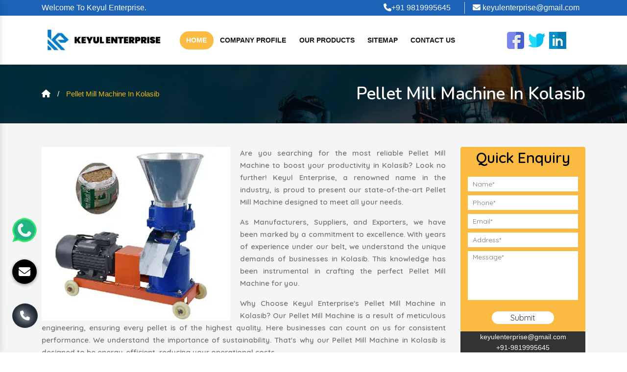

--- FILE ---
content_type: text/html; charset=UTF-8
request_url: https://www.biomassmakingmachine.com/kolasib/pellet-mill-machine.html
body_size: 9768
content:

    <!-- header start here -->
	<!doctype html>
<html lang="en">
   <head>
      <meta charset="utf-8">
      <meta name="viewport" content="width=device-width, initial-scale=1, shrink-to-fit=no">
      <base href="https://www.biomassmakingmachine.com/">
      <title>Pellet Mill Machine Manufacturers In Kolasib And Suppliers.</title>
      <meta name="keywords" content="Pellet Mill Machine, Pellet Mill Machine Manufacturers, Pellet Mill Machine Suppliers, Pellet Mill Machine Exporters, Pellet Mill Machine In India, Pellet Mill Machine In Mumbai, Top 10 Pellet Mill Machine Manufacturer, Top 5 Pellet Mill Machine Supplier.">
      <meta name="description" content="Pellet Mill Machine Manufacturers in Kolasib. Keyul Enterprises a prominent largest Pellet Mill Machine Manufacturers exporters and Suppliers in Mumbai India. 100% quality assurance! Customisation Available.">
      <meta name="robots" content="index, follow ">
            <link rel="canonical" href="https://www.biomassmakingmachine.com/kolasib/pellet-mill-machine.html">
            <meta http-equiv="x-ua-compatible" content="ie=edge">
      <meta name="google-site-verification" content="u3ReQMoc_tsUlKFg-fm3Ys-Sq15KfjGPSy8xh6XSDEs" />
      <link rel="stylesheet" href="https://www.biomassmakingmachine.com/css/bootstrap.min.css">
      <link rel="stylesheet" href="https://cdnjs.cloudflare.com/ajax/libs/font-awesome/6.4.2/css/all.min.css">
      <link rel="stylesheet" href="https://www.biomassmakingmachine.com/css/owl.carousel.css">
      <link rel="stylesheet" href="https://cdnjs.cloudflare.com/ajax/libs/fancybox/3.5.7/jquery.fancybox.min.css">
      <link rel="stylesheet" href="https://www.biomassmakingmachine.com/style.css">
      <link rel="stylesheet" href="https://www.biomassmakingmachine.com/css/ma5-menu.min.css">
      <link rel="shortcut icon" type="image/x-icon" href="https://www.biomassmakingmachine.com/images/favicon.ico">
      <link rel="stylesheet" href="https://webclickindia.co.in/smtp/css/mail.css">
      <script src="https://smtpjs.com/v3/smtp.js"></script>
      <script async src="https://www.googletagmanager.com/gtag/js?id=G-17BNFBB5FF"></script> <script> window.dataLayer = window.dataLayer || []; function gtag(){dataLayer.push(arguments);} gtag('js', new Date()); gtag('config', 'G-17BNFBB5FF'); </script>
   </head>	<!-- Our header starts from here -->
<body>
   <main>
   <div class="top-header py-1">
      <div class="container">
         <div class="row">
            <div class="col-xl-6 col-lg-6 col-md-5 col-sm-6 col-xs-12 welcome">
               <ul>
                  <li>
                     <a href="https://www.keyulenterprise.com/company-profile.html" title="Welcome To Keyul Enterprise">Welcome To Keyul Enterprise.</a>
                  </li>
               </ul>
               <!-- <p><i class="fa fa-industry" aria-hidden="true"></i> Welcome To Keyul Enterprise</p> -->
            </div>
            <div class="col-xl-6 col-lg-6 col-md-7 col-sm-6 col-xs-12 welcome">
               <ul class="d-flex float-right">
                  <li class="mr-3"><a href="tel:9819995645" title="+91 9819995645"><i class="fa fa-phone" aria-hidden="true"></i>+91 9819995645</a></li>

                  <li class="border-right mr-3"></li>

                  <li><a href="mailto:keyulenterprise@gmail.com" title=" keyulenterprise@gmail.com"><i class="fa fa-envelope" aria-hidden="true"></i> keyulenterprise@gmail.com</a></li>
               </ul>
            </div>
         </div>
      </div>
   </div>
   <header class="py-2" id="header">
      <div class="container">
         <div class="row">
            <div class="col-xl-3 col-lg-3 col-md-3 col-sm-3 col-xs-12 logo col-9">
               <a href="https://www.biomassmakingmachine.com/"><img src="images/logo.webp" alt="Keyul Enterprise" title="Keyul Enterprise" class="w-100 p-1"></a>
            </div>
            <div class="col-xl-7 col-lg-7 col-md-7 col-sm-7 col-xs-12 nav col-3">
               <div class="navbar-area align-self-center">
                  <div class="fennec-nav">
                     <nav class="navbar navbar-expand-md navbar-light">
                        <div class="collapse navbar-collapse mean-menu" id="navbarSupportedContent" style="display: block;">
                           <ul class="navbar-nav">
                              <li class="nav-item"><a href="https://www.biomassmakingmachine.com/" class="nav-link active" title="Home ">Home <i class="flaticon-down-arrow"></i></a></li>
                              <li class="nav-item"><a target="_blank" href="https://www.keyulenterprise.com/company-profile.html" class="nav-link" title="Company Profile">Company Profile <i class="flaticon-down-arrow"></i></a></li>
                              <li class="nav-item">
                                 <a href="javascript:;" class="nav-link" title="Our Products">Our Products <iclass="flaticon-down-arrow"></i></a>
                                 <ul class="dropdown-menu">
                                                                        <li><a href="kolasib/biomass-pellet-machine.html" title="Biomass Pellet Machine Supplier in Kolasib">Biomass Pellet Machine</a></li>
                                                                        <li><a href="kolasib/biomass-pellet-making-machine.html" title="Biomass Pellet Making Machine Supplier in Kolasib">Biomass Pellet Making Machine</a></li>
                                                                        <li><a href="kolasib/biomass-pellet-mill-machine.html" title="Biomass Pellet Mill Machine Supplier in Kolasib">Biomass Pellet Mill Machine</a></li>
                                                                        <li><a href="kolasib/biomass-wood-pellet-mill-machine.html" title="Biomass Wood Pellet Mill Machine Supplier in Kolasib">Biomass Wood Pellet Mill Machine</a></li>
                                                                        <li><a href="kolasib/cattle-feed-pellet-machine.html" title="Cattle Feed Pellet Machine Supplier in Kolasib">Cattle Feed Pellet Machine</a></li>
                                                                        <li><a href="kolasib/pellet-machine.html" title="Pellet Machine Supplier in Kolasib">Pellet Machine</a></li>
                                                                        <li><a href="kolasib/pellet-making-machine.html" title="Pellet Making Machine Supplier in Kolasib">Pellet Making Machine</a></li>
                                                                        <li><a href="kolasib/pellet-mill.html" title="Pellet Mill Supplier in Kolasib">Pellet Mill</a></li>
                                                                        <li><a href="kolasib/pellet-mill-machine.html" title="Pellet Mill Machine Supplier in Kolasib">Pellet Mill Machine</a></li>
                                                                        <li><a href="kolasib/poultry-feed-pellet-plant.html" title="Poultry Feed Pellet Plant Supplier in Kolasib">Poultry Feed Pellet Plant</a></li>
                                                                        <li><a href="kolasib/wood-pellet-making-machine.html" title="Wood Pellet Making Machine Supplier in Kolasib">Wood Pellet Making Machine</a></li>
                                                                     </ul>
                              </li>
                              <li class="nav-item"><a href="https://www.biomassmakingmachine.com/sitemap.html" class="nav-link" title="Sitemap">Sitemap</a></li>
                              
                              <li class="nav-item"><a href="https://www.biomassmakingmachine.com/contact-us.html" class="nav-link" title="Contact Us">Contact Us</a></li>
                           </ul>
                        </div>
                     </nav>
                  </div>
               </div>
               <nav class="navbar navbar-expand-md navbar-light mobile-menu">
                  <button class="ma5menu__toggle" type="button">
                  <span class="ma5menu__icon-toggle"></span> <span class="ma5menu__sr-only">Menu</span>
                  </button>
                  <div style="display: none;">
                     <ul class="site-menu">
                        <li><a href="https://www.biomassmakingmachine.com/" title="Home">Home</a></li>
                        <li><a target="_blank" href="https://www.keyulenterprise.com/company-profile.html" title="Company Profile">Company Profile</a></li>
                        <li> <a href="javascript:;" title="Our Products">Our Products</a>
                           <ul>
                                                            <li><a href="kolasib/biomass-pellet-machine.html" title="Biomass Pellet Machine">Biomass Pellet Machine</a></li>
                                                            <li><a href="kolasib/biomass-pellet-making-machine.html" title="Biomass Pellet Making Machine">Biomass Pellet Making Machine</a></li>
                                                            <li><a href="kolasib/biomass-pellet-mill-machine.html" title="Biomass Pellet Mill Machine">Biomass Pellet Mill Machine</a></li>
                                                            <li><a href="kolasib/biomass-wood-pellet-mill-machine.html" title="Biomass Wood Pellet Mill Machine">Biomass Wood Pellet Mill Machine</a></li>
                                                            <li><a href="kolasib/cattle-feed-pellet-machine.html" title="Cattle Feed Pellet Machine">Cattle Feed Pellet Machine</a></li>
                                                            <li><a href="kolasib/pellet-machine.html" title="Pellet Machine">Pellet Machine</a></li>
                                                            <li><a href="kolasib/pellet-making-machine.html" title="Pellet Making Machine">Pellet Making Machine</a></li>
                                                            <li><a href="kolasib/pellet-mill.html" title="Pellet Mill">Pellet Mill</a></li>
                                                            <li><a href="kolasib/pellet-mill-machine.html" title="Pellet Mill Machine">Pellet Mill Machine</a></li>
                                                            <li><a href="kolasib/poultry-feed-pellet-plant.html" title="Poultry Feed Pellet Plant">Poultry Feed Pellet Plant</a></li>
                                                            <li><a href="kolasib/wood-pellet-making-machine.html" title="Wood Pellet Making Machine">Wood Pellet Making Machine</a></li>
                                                         </ul>
                        </li>
                        <li><a href="https://www.biomassmakingmachine.com/sitemap.html" title="Sitemap">Sitemap</a></li>
                        <li><a href="https://www.biomassmakingmachine.com/contact-us.html" title="Contact Us">Contact Us</a></li>
                     </ul>
                     <!-- source for mobile menu end -->
                  </div>
               </nav>
            </div>
            <div class="col-xl-2 col-lg-2 col-md-2 col-sm-2 col-xs-12 col-12 searching align-self-center">
               <ul class="d-flex ">
                  <li class="mr-2"><a target="_blank" href="https://www.facebook.com/dynamicagromachinery"><img src="images/facebook.png" alt="Connect With us On Facebook" title="Connect With us On Facebook"></a></li>
                  <li class="mr-2"><a target="_blank" href="https://twitter.com/KeyulEnterprise"><img src="images/twitter.png" alt="Follow Us On Twitter" title="Follow Us On Twitter"></a></li>
                  <li class="mr-2"><a target="_blank" href="https://www.linkedin.com/authwall?trk=bf&trkInfo=AQGW1J0iHUVxzgAAAYsTa4dAmG1smYwifS4cLqrkH9d8p5m1KVgc9eYViC8knbJEZ4GI5dUseX6E68XI4F5ChrZqrNKBJa_kbxF4Pgqtq5rZq_OfP3tBGl6o2SF4tZlneYq049k=&original_referer=&sessionRedirect=https%3A%2F%2Fwww.linkedin.com%2Fcompany%2Fkeyulenterprise"><img src="images/linkedin.png" alt="Join With Us On LinkedIn" title="Join With Us On LinkedIn"></a></li>
               </ul>
            </div>
         </div>
      </div>
   </header>	<!-- header end here -->
	<!-- Our location product page -->
<div id="breadcrumb" class="breadcrumb-bg">
   <div class="container">
      <div class="row d-flex align-items-center">
         <div class="col-lg-6">
            <div class="breadcrumb-left">
               <nav>
                  <ul>
                     <li class="breadcrumb-item"><a href="https://www.biomassmakingmachine.com/"><i
                        class="fas fa-home"></i></a></li>
                     <li class="breadcrumb-item active">
                        Pellet Mill Machine In
                        Kolasib                     </li>
                  </ul>
               </nav>
            </div>
         </div>
         <div class="col-lg-6">
            <div class="breadcrumb-right">
               <h1 class="heading-icon">
                  Pellet Mill Machine In
                  Kolasib               </h1>
            </div>
         </div>
      </div>
   </div>
</div>
<!-- products-details -->
<section class="products-details py-5">
   <div class="container">
      <div class="row">
         <div class="col-lg-9 col-md-9 col-sm-9 col-xs-12 details-product">
            <div class="cover-product detail-last">
               <div class="zoom-effect">
                  <img src="Admin/img/products/1696846516a9.webp" title="Pellet Mill Machine Exporter In Kolasib"
                     alt="final-product" class="image-zoom">
                  <div class="overlay-zoom">
                     <div class="text-zoom">
                     </div>
                  </div>
               </div>
            </div>
            <div class="cover-product-this">
               <p style="text-align:justify">Are you searching for the most reliable Pellet Mill Machine to boost your productivity in Kolasib? Look no further! Keyul Enterprise, a renowned name in the industry, is proud to present our state-of-the-art Pellet Mill Machine designed to meet all your needs.</p>

<p style="text-align:justify">As Manufacturers, Suppliers, and Exporters, we have been marked by a commitment to excellence. With years of experience under our belt, we understand the unique demands of businesses in Kolasib. This knowledge has been instrumental in crafting the perfect Pellet Mill Machine for you.</p>

<p style="text-align:justify">Why Choose Keyul Enterprise&#39;s Pellet Mill Machine in Kolasib? Our Pellet Mill Machine is a result of meticulous engineering, ensuring every pellet is of the highest quality. Here businesses can count on us for consistent performance. We understand the importance of sustainability. That&#39;s why our Pellet Mill Machine in Kolasib is designed to be energy-efficient, reducing your operational costs.</p>

<p style="text-align:justify">We value your time and money. Our Pellet Mill Machine is user-friendly, allowing your team to operate it with ease and maximize productivity. We believe in offering tailor-made solutions. Our Pellet Mill Machine can be customized to meet your specific requirements.</p>

<p style="text-align:justify">Keyul Enterprise&#39;s Pellet Mill Machine is not just a machine; it&#39;s your partner in growth. We empower businesses to produce high-quality pellets efficiently, thus enhancing profitability. With a focus on quality, reliability, and customer satisfaction, we have become the trusted choice for Manufacturers, Suppliers, and Exporters in Kolasib.</p>
            </div>
         </div>
         <div class="co-xl-3 col-lg-3 col-md-3 col-sm-3 col-xs-12 side-bar-form-div">
            <div class="form-work rounded" id="innerenquiry-form">
               <p class="text-center w-100">Quick Enquiry</p>
               <form action="thank-you.html" method="post" class="mt-3">
                  <p id="innersuccessmsg"></p>
		          <div class="overlaysan"></div>
		          <input type="hidden" name="enquiry_for" value="Enquiry For Contact Us">
		          <input type="hidden" name="page_url" value="https://www.biomassmakingmachine.com/kolasib/pellet-mill-machine.html">
                  <div class="col-12 side-bar-form">
                     <input type="text" name="name" placeholder="Name*" required=""
                        class="w-100 mb-2">
                  </div>
                  <div class="col-12 side-bar-form">
                     <input type="tel" name="mobile" placeholder="Phone*"  oninput="validatePhone(this)" required=""
                        class="w-100 mb-2">
                  </div>
                  <div class="col-12 side-bar-form">
                     <input type="email" name="email" placeholder="Email*" required=""
                        class="w-100 mb-2">
                  </div>
                  <div class="col-12 side-bar-form">
                     <input type="text" name="address" placeholder="Address*" required=""
                        class="w-100 mb-2">
                  </div>
                  <div class="col-12 side-bar-form">
                     <textarea name="message" required="" placeholder="Message*"
                        class="w-100 mb-3"></textarea>
                  </div>
                  <div class="side-bar-form-btn text-center">
                     <input type="submit" name="submit" value="Submit" class="w-50" title="Submit Enquiry">
                  </div>
               </form>
            </div>
            <div class="email-phone">
               <ul class="text-center">
                  <li><a href="mailto:keyulenterprise@gmail.com"
                     title="keyulenterprise@gmail.com">keyulenterprise@gmail.com</a>
                  </li>
                  <li><a href="tel:+91-9819995645"
                     title="+91-9810271423">+91-9819995645</a></li>
               </ul>
            </div>
         </div>
      </div>
   </div>
</section>
<script>
   function validatePhone(input) {
     input.value = input.value.replace(/\D/g, ''); // Remove non-numeric characters
   }
</script>	<!-- footer start here -->
	
<!-- Our footer -->
 <div style="display: none;">
<ul class"d-none">
<li><a href="https://www.dynamicagromachines.com/wood-chipper.html" title="Wood Chipper">Wood Chipper</a></li>
<li><a href="https://www.dynamicagromachines.com/cow-dung-dewatering-system.html" title="Cow Dung Dewatering System">Cow Dung Dewatering System</a></li>
<li><a href="https://www.dynamicagromachines.com/cow-dung-dewatering-machine.html" title="Cow Dung Dewatering Machine">Cow Dung Dewatering Machine</a></li>
<li><a href="https://www.dynamicagromachines.com/dewatering-machine.html" title="Dewatering Machine">Dewatering Machine</a></li>
<li><a href="https://www.dynamicagromachines.com/pellet-mill.html" title="Pellet Mill">Pellet Mill</a></li>
<li><a href="https://www.dynamicagromachines.com/pellet-machine.html" title="Pellet Machine">Pellet Machine</a></li>
<li><a href="https://www.dynamicagromachines.com/wood-crusher.html" title="Wood Crusher">Wood Crusher</a></li>
<li><a href="https://www.dynamicagromachines.com/fish-feed-making-machine.html" title="Fish Feed Making Machine">Fish Feed Making Machine</a></li>
<li><a href="https://www.dynamicagromachines.com/pet-bottle-crusher-machine.html" title="Pet Bottle Crusher Machine">Pet Bottle Crusher Machine</a></li>
<li><a href="https://www.dynamicagromachines.com/silage-packing-machine.html" title="Silage Packing Machine">Silage Packing Machine</a></li>
<li><a href="https://www.dynamicagromachines.com/cattle-feed-machine.html" title="Cattle Feed Machine">Cattle Feed Machine</a></li>
<li><a href="https://www.dynamicagromachines.com/ulv-fogger-machine.html" title="Ulv Fogger Machine">Ulv Fogger Machine</a></li>
<li><a href="https://www.dynamicagromachines.com/agriculture-machines.html" title="Agriculture Machines">Agriculture Machines</a></li>
<li><a href="https://www.dynamicagromachines.com/cow-dung-log-making-machine.html" title="Cow Dung Log Making Machine">Cow Dung Log Making Machine</a></li>
<li><a href="https://www.dynamicagromachines.com/cattle-feed-pellet-machine.html" title="Cattle Feed Pellet Machine">Cattle Feed Pellet Machine</a></li>
<li><a href="https://www.dynamicagromachines.com/pellet-making-machine.html" title="Pellet Making Machine">Pellet Making Machine</a></li>
<li><a href="https://www.dynamicagromachines.com/shredding-machine.html" title="Shredding Machine">Shredding Machine</a></li>
<li><a href="https://www.dynamicagromachines.com/multipurpose-shredding-machine.html" title="Multipurpose Shredding Machine">Multipurpose Shredding Machine</a></li>
<li><a href="https://www.dynamicagromachines.com/plastic-shredding-machine.html" title="Plastic Shredding Machine">Plastic Shredding Machine</a></li>
<li><a href="https://www.dynamicagromachines.com/pet-bottle-recycling-machine.html" title="Pet Bottle Recycling Machine">Pet Bottle Recycling Machine</a></li>
<li><a href="https://www.dynamicagromachines.com/waste-shredder.html" title="Waste Shredder">Waste Shredder</a></li>
<li><a href="https://www.dynamicagromachines.com/cattle-feed-grinder.html" title="Cattle Feed Grinder">Cattle Feed Grinder</a></li>
<li><a href="https://www.dynamicagromachines.com/wood-shredders.html" title="Wood Shredders">Wood Shredders</a></li>
<li><a href="https://www.dynamicagromachines.com/plastic-pet-bottle-shredder.html" title="Plastic Pet Bottle Shredder">Plastic Pet Bottle Shredder</a></li>
<li><a href="https://www.dynamicagromachines.com/biomass-pellets-making-machine.html" title="Biomass Pellets Making Machine">Biomass Pellets Making Machine</a></li>
<li><a href="https://www.dynamicagromachines.com/animal-feed-making-machine.html" title="Animal Feed Making Machine">Animal Feed Making Machine</a></li>
<li><a href="https://www.dynamicagromachines.com/wood-chipper-cum-pulveriser.html" title="Wood Chipper Cum Pulveriser">Wood Chipper Cum Pulveriser</a></li>
<li><a href="https://www.dynamicagromachines.com/wood-chipper-cum-saw-dust-cum-pulvizer-machine.html" title="Wood Chipper Cum Saw Dust Cum Pulvizer Machine">Wood Chipper Cum Saw Dust Cum Pulvizer Machine</a></li>
<li><a href="https://www.dynamicagromachines.com/chipper-cum-shredder.html" title="Chipper Cum Shredder">Chipper Cum Shredder</a></li>
<li><a href="https://www.dynamicagromachines.com/poultry-feed-machinery.html" title="Poultry Feed Machinery">Poultry Feed Machinery</a></li>
<li><a href="https://www.dynamicagromachines.com/poultry-feeding-machine.html" title="Poultry Feeding Machine">Poultry Feeding Machine</a></li>
<li><a href="https://www.dynamicagromachines.com/silage-making-machine.html" title="Silage Making Machine">Silage Making Machine</a></li>
<li><a href="https://www.dynamicagromachines.com/feed-plant.html" title="Feed Plant">Feed Plant</a></li>
<li><a href="https://www.dynamicagromachines.com/cattle-feed-plant.html" title="Cattle Feed Plant">Cattle Feed Plant</a></li>
<li><a href="https://www.dynamicagromachines.com/poultry-feed-machine.html" title="Poultry Feed Machine">Poultry Feed Machine</a></li>
<li><a href="https://www.dynamicagromachines.com/poultry-feed-pellet-plant.html" title="Poultry Feed Pellet Plant">Poultry Feed Pellet Plant</a></li>
<li><a href="https://www.dynamicagromachines.com/briquetting-shredder.html" title="Briquetting Shredder">Briquetting Shredder</a></li>
<li><a href="https://www.dynamicagromachines.com/portable-hammer-mill.html" title="Portable Hammer Mill">Portable Hammer Mill</a></li>
<li><a href="https://www.dynamicagromachines.com/grinding-machine.html" title="Grinding Machine">Grinding Machine</a></li>
<li><a href="https://www.dynamicagromachines.com/electric-chaff-cutter.html" title="Electric Chaff Cutter">Electric Chaff Cutter</a></li>
<li><a href="https://www.dynamicagromachines.com/oil-press-machine.html" title="Oil Press Machine">Oil Press Machine</a></li>
<li><a href="https://www.dynamicagromachines.com/chaff-cutter.html" title="Chaff Cutter">Chaff Cutter</a></li>
<li><a href="https://www.dynamicagromachines.com/pulverizer-machine.html" title="Pulverizer Machine">Pulverizer Machine</a></li>
<li><a href="https://www.dynamicagromachines.com/rice-mill.html" title="Rice Mill">Rice Mill</a></li>
<li><a href="https://www.dynamicagromachines.com/battery-spray-pump.html" title="Battery Spray Pump">Battery Spray Pump</a></li>
<li><a href="https://www.dynamicagromachines.com/hand-sanitizers-sachet.html" title="Hand Sanitizers Sachet">Hand Sanitizers Sachet</a></li>
<li><a href="https://www.dynamicagromachines.com/wood-working-machines.html" title="Wood Working Machines">Wood Working Machines</a></li>
<li><a href="https://www.dynamicagromachines.com/battery-operated-spray-pump.html" title="Battery Operated Spray Pump ">Battery Operated Spray Pump </a></li>
<li><a href="https://www.dynamicagromachines.com/winnover.html" title="Winnover">Winnover</a></li>
    
</ul>
</div>
<footer class="wow zoomInDown animated">
  <div class="container">
    <div class="row">
      <div class="col-lg-3 col-md-3 col-sm-3 col-xs-12  logo-link-footer p-3 rounded">
        <a href="https://www.biomassmakingmachine.com/"><img src="images/logo.webp" title="Keyul Enterprise" alt="Keyul Enterprise" class="img-fluid"></a>
        <p class="text-justify">The stepping stone of Keyul Enterprise was laid in 2000 by Mr. Keyul Joshi. We started our journey into Agri machines, as we know these machines are the need of the hour for Agri industries. We understand that there is an immense scope of work, so we put our innovation in this sector and did a satisfactory job of creating mechanization in many parts of the Agri industry.</p>
      </div>

      <div class="col-xl-2 col-lg-2 col-md-2 col-sm-12 col-xs-12 widget">
        <span>Quick Links</span>
        <ul class="pt-4">
          <li><a target="_blank" href="https://www.keyulenterprise.com/company-profile.html" title="Company Profile"><i class="fas fa-chevron-right"></i>
              Company Profile</a></li>

          <li><a href="https://www.biomassmakingmachine.com/sitemap.html" title="Sitemap"><i class="fas fa-chevron-right"></i>
              Sitemap</a></li>

          <li><a href="https://www.biomassmakingmachine.com/our-presence.html" title="Our Presence"><i class="fas fa-chevron-right"></i>
              Our Presence</a></li>

          <li><a href="https://www.biomassmakingmachine.com/contact-us.html" title="Contact Us"><i class="fas fa-chevron-right"></i>
              Contact Us</a></li>
        </ul>
      </div>


      <div class="col-xl-3 col-lg-3 col-md-3 col-sm-3 col-xs-12 widget">
        <span>Products Links</span>
        <ul class="pt-4">
          
            <li><a href="kolasib/biomass-pellet-machine.html" title="Biomass Pellet Machine Manufacturers in Kolasib"><i
                  class="fas fa-chevron-right"></i> Biomass Pellet Machine</a></li>
          
            <li><a href="kolasib/biomass-pellet-making-machine.html" title="Biomass Pellet Making Machine Manufacturers in Kolasib"><i
                  class="fas fa-chevron-right"></i> Biomass Pellet Making Machine</a></li>
          
            <li><a href="kolasib/biomass-pellet-mill-machine.html" title="Biomass Pellet Mill Machine Manufacturers in Kolasib"><i
                  class="fas fa-chevron-right"></i> Biomass Pellet Mill Machine</a></li>
          
            <li><a href="kolasib/biomass-wood-pellet-mill-machine.html" title="Biomass Wood Pellet Mill Machine Manufacturers in Kolasib"><i
                  class="fas fa-chevron-right"></i> Biomass Wood Pellet Mill Machine</a></li>
          
            <li><a href="kolasib/cattle-feed-pellet-machine.html" title="Cattle Feed Pellet Machine Manufacturers in Kolasib"><i
                  class="fas fa-chevron-right"></i> Cattle Feed Pellet Machine</a></li>
          
            <li><a href="kolasib/pellet-machine.html" title="Pellet Machine Manufacturers in Kolasib"><i
                  class="fas fa-chevron-right"></i> Pellet Machine</a></li>
          
            <li><a href="kolasib/pellet-making-machine.html" title="Pellet Making Machine Manufacturers in Kolasib"><i
                  class="fas fa-chevron-right"></i> Pellet Making Machine</a></li>
          
        </ul>
      </div>

      <div class="col-lg-4 col-md-4 col-sm-4 col-xs-12 widget">
        <span>Address</span>
        <ul class="pt-4">
          <li title="BGTA Narmada B-6 premises co-op society, Bldg no 6 ,Office no 317, 3rd Floor, Truck Terminals , Wadala East,Mumbai - 400037, Maharashtra, India"><i class="fa fa-map-marker" aria-hidden="true"></i>
            BGTA Narmada B-6 premises co-op society, Bldg no 6 ,Office no 317, 3rd Floor, Truck Terminals , Wadala East,Mumbai - 400037, Maharashtra, India          </li>
          <li><i class="fa fa-envelope" aria-hidden="true"></i><a href="mailto:keyulenterprise@gmail.com"
              title="keyulenterprise@gmail.com">
              keyulenterprise@gmail.com            </a></li>
          <li title="+91-9819995645"><i class="fa fa-phone" aria-hidden="true"></i>
            <a href="tel:+91-9819995645" class="dk-hide"
              title="+91-9819995645">
              +91-9819995645            </a>
          </li>
        </ul>
        <div class="social-media-footer">
          <span>Social Links</span>
          <ul class="d-flex social-image-this mt-4">
            <li><a target="_blank" href="https://www.facebook.com/dynamicagromachinery"><img src="images/facebook.png" title="Connect With us On Facebook"></a></li>
            <li><a target="_blank" href="https://twitter.com/KeyulEnterprise"><img src="images/twitter.png" title="Follow Us On Twitter"></a></li>
            <li><a target="_blank" href="https://www.linkedin.com/authwall?trk=bf&trkInfo=AQGW1J0iHUVxzgAAAYsTa4dAmG1smYwifS4cLqrkH9d8p5m1KVgc9eYViC8knbJEZ4GI5dUseX6E68XI4F5ChrZqrNKBJa_kbxF4Pgqtq5rZq_OfP3tBGl6o2SF4tZlneYq049k=&original_referer=&sessionRedirect=https%3A%2F%2Fwww.linkedin.com%2Fcompany%2Fkeyulenterprise"><img src="images/linkedin.png" title="Join With Us On LinkedIn"></a></li>
          </ul>
        </div>
      </div>

    </div>
  </div>
</footer>
<div class="mobile-three-item">
<div class="container-fluid">
<div class="row">
<ul class="w-100">
<li><div class="mobile-btn-animation" id="mobile-call-container"><a href="tel:9819995645"><i class="fa-solid fa-phone"></i> Call Now</a></div></li>
<li><a href="https://api.whatsapp.com/send?phone=919819995645&amp;text=Hello%20Keyul%20Enterprise,%20would%20like%20to%20know%20more%20details%20about%20your%20products%2C%20Please%20send%20more%20details." target="_blank" title="WhatsApp"><i class="fa fa-whatsapp text-white" aria-hidden="true"></i> WhatsApp</a></li>
<li><a href="#" data-toggle="modal" data-target="#exampleModal-two" title="Enquiry"><i class="fa-solid fa-pen-to-square"></i>  Enquiry</a></li>
</ul>
</div>
</div>
</div>


<div class="whats-app-icon">
<a href="https://api.whatsapp.com/send?phone=+919819995645&amp;text=Hello%20Keyul%20Enterprise%2C%20would%20like%20to%20know%20more%20details%20about%20your%20products%2C%20Please%20send%20more%20details." target="_blank"><img src="images/whats-app-icon.webp" alt="WhatsApp" title="WhatsApp"></a>
</div>
<div class="phone_lefts-side glow" data-target="html">
<a title="Contact Us" href="tel:9819995645"><i class="fa fa-phone"></i></a>
</div>
<div class="enquiry" data-toggle="modal" data-target="#exampleModal-two" title="Send Enquiry">
<i class="fa fa-envelope"></i></div>
<div class="modal fade bs-example-modal-sm" id="exampleModal-two" tabindex="-1" role="dialog" aria-labelledby="exampleModalLabel">
<div class="modal-dialog modal-sm" role="document">
<div class="modal-content">
<div class="modal-header">
<button type="button" class="close" data-dismiss="modal" data-target=".bs-example-modal-sm" aria-label="Close"><span aria-hidden="true">×</span></button>
<span class="modal-title" id="exampleModalLabel">Get a Quote</span>
</div>
<div class="modal-body" id="homepopupenquiry-form">
<p class="send_p">If you have a urgent requirement please fill the form or dial contact number: <span class="font-weight-bold"> +91 9819995645</span></p>
<form action="enquiries/add" method="post">
		<p id="homepopupenquirysuccessmsg"></p>
    <div class="overlaysan"></div>
<input type="hidden" name="enquiry_for" value="Enquiry For Contact Us">
    <input type="hidden" name="page_url" value="https://www.keyulenterprise.com/">
<div class="row">
<div class="col-lg-12">
<div class="form-group">
<input tabindex="1" class="form-control" type="text" name="name" id="nameBottom" placeholder="Your Name*" required="">
</div>
</div>
<div class="col-lg-12">
<div class="form-group">
<input tabindex="2" class="form-control" type="text" name="email" id="emailBottom" placeholder="Your Email*" required="">
</div>
</div>
<div class="col-lg-12">
<div class="form-group">
<input tabindex="3" class="form-control" type="text" name="mobile" id="mobileBottom" placeholder="Your Mobile Number*" onkeypress="return event.charCode >= 48 &amp;&amp; event.charCode <= 57 || event.charCode == 43 || event.charCode == 45 || event.charCode == 0" maxlength="15" minlength="10" required="">
</div>
</div>
<div class="col-lg-12">
<div class="form-group">
<input tabindex="4" class="form-control locationBottom" type="text" name="address" placeholder="Your Address">
</div>
</div>
<div class="col-lg-12">
<div class="form-group">
<textarea tabindex="5" class="form-control" name="message" id="messageBottom" placeholder="Your Message"></textarea>
</div>
</div>
<div class="col-lg-12">
<button tabindex="7" class="modal_btn w-100" type="submit" name="submit" value="submit" data-submit="...Sending">Submit</button>
</div>
</div>
</form>
</div>
</div>
</div>
</div>
<!-- copy-right -->
<section class="copy-right">
  <div class="container">
    <div class="row">
      <p class="text-center py-2">Copyright © 2026 Keyul Enterprises | All Rights Reserved. Website Designed &amp;
        SEO By Webclick® Digital Pvt. Ltd. <a href="https://www.webclickindia.com" target="_blank"
          title="Website Designing Company in Delhi India">Website Designing Company India</a></p>
    </div>
  </div>
</section>

</main>
<!-- Script -->

<script src="https://code.jquery.com/jquery-3.5.0.min.js"></script>
<script async src="https://www.googletagmanager.com/gtag/js?id=G-17BNFBB5FF"></script> <script> window.dataLayer = window.dataLayer || []; function gtag(){dataLayer.push(arguments);} gtag('js', new Date()); gtag('config', 'G-17BNFBB5FF'); </script>
<script src="https://www.biomassmakingmachine.com/js/bootstrap.min.js"></script>
<script src="https://www.biomassmakingmachine.com/js/owl.carousel.js"></script>
<script src="https://www.biomassmakingmachine.com/js/custom.js"></script>
<script src="https://cdnjs.cloudflare.com/ajax/libs/fancybox/3.5.7/jquery.fancybox.min.js"></script>
<script src="https://www.biomassmakingmachine.com/js/ma5-menu.min.js"></script>
<script src="https://webclickindia.co.in/smtp/js/mail.js"></script>

</body>
</html>	<!-- footer end here -->


--- FILE ---
content_type: text/css
request_url: https://www.biomassmakingmachine.com/style.css
body_size: 7706
content:
@import url('https://fonts.googleapis.com/css?family=Nunito:200,200i,300,300i,400,400i,600,600i,700,700i,800,800i,900,900i&display=swap');
@import url('https://fonts.googleapis.com/css?family=Quicksand:300,400,500,600,700&display=swap');
h1,h2,h3,h4,h5,h6{font-size: 35px; margin: 0px; padding: 0px; font-weight: 600; font-family: 'Nunito', sans-serif;}
ul{padding: 0px; margin: 0px; list-style-type: none;}
li{padding: 0px; margin: 0px; font-size: 15px;}
a{font-size: 16px; font-family: 'Montserrat', sans-serif;}
a:hover{text-decoration: none;}
p{font-size: 15px; padding: 0px; margin: 0px; font-family: 'Quicksand', sans-serif; font-weight: 600; color: #787878;}
body{padding: 0px; margin: 0px; box-sizing: content-box;}
span{padding: 0px; margin: 0px; font-family: 'Quicksand', sans-serif;}
/*css*/
header{background: #fff;}
.fennec-mobile-nav {  display: none;}
.fennec-mobile-nav.mean-container .mean-nav ul li a.active {  color: #02298a;}
.fennec-mobile-nav .others-option {  position: absolute;  text-align: center;  right: 48px;  top: 14px;  width: 21%;}
.fennec-mobile-nav .others-option .option-item {  color: #141414;  display: inline-block;  margin-right: 10px;  position: relative;  line-height: initial;}
.fennec-mobile-nav .others-option .option-item:last-child {  margin-right: 0;}
.fennec-mobile-nav .others-option .option-item .search-btn {  cursor: pointer;}
.fennec-mobile-nav .others-option .option-item .search-btn::before {  font-size: 17px;}
.fennec-mobile-nav .others-option .option-item .close-btn {  cursor: pointer;  display: none;  font-size: 17px;}
.fennec-mobile-nav .others-option .option-item .close-btn.active {  display: block;}
.fennec-mobile-nav .others-option .option-item a {  color: #141414;}
.fennec-mobile-nav .others-option .option-item a i::before {  font-size: 17px;}
.fennec-mobile-nav .others-option .option-item a span {  display: inline-block;  width: 15px;  height: 15px;  background: -webkit-gradient(linear, left top, right top, from(#fc4a1a), color-stop(#fd6b12), color-stop(#fc8712), color-stop(#faa01f), to(#f7b733));  background: linear-gradient(to right, #fc4a1a, #fd6b12, #fc8712, #faa01f, #f7b733);  border-radius: 50%;  text-align: center;  color: #ffffff;  line-height: 15px;  font-weight: 600;  font-size: 10px;  position: relative;  top: -12px;  left: -12px;}
.fennec-mobile-nav .navbar-nav {  overflow-y: auto;  height: 428px;}
.fennec-mobile-nav .search-overlay.search-popup {  width: 265px;  right: -95px;  margin-top: 23px;}
.fennec-mobile-nav .search-overlay.search-popup .search-form .search-input {  width: 95%;}
.navbar-area.is-sticky {  position: fixed;  top: 0;  left: 0;  width: 100%;  z-index: 999;  -webkit-box-shadow: 0 2px 28px 0 rgba(0, 0, 0, 0.06);          box-shadow: 0 2px 28px 0 rgba(0, 0, 0, 0.06);  background-color: #ffffff;  -webkit-animation: 500ms ease-in-out 0s normal none 1 running fadeInDown;          animation: 500ms ease-in-out 0s normal none 1 running fadeInDown;}
.navbar-area.is-sticky .fennec-nav {  background-color: #ffffff;}
.navbar-brand {  padding-top: 0;  padding-bottom: 0;}
.fennec-nav { padding-top: 0;  padding-bottom: 0;}
.fennec-nav .navbar {  padding: 0;}
.fennec-nav .navbar ul {  padding-left: 0;  list-style-type: none;  margin-bottom: 0;}
.fennec-nav .navbar .navbar-nav .nav-item {  position: relative;  padding: 0;}
.fennec-nav .navbar .navbar-nav .nav-item a {  font-size: 14px; font-weight: 600; color: #141414; text-transform: uppercase; padding: 8px 13px; position: relative;  z-index: 1;    margin: 0;    border-radius: 50px;}
.fennec-nav .navbar .navbar-nav .nav-item a i {  margin-left: 1px;}
.fennec-nav .navbar .navbar-nav .nav-item a i::before {  font-size: 11px;}
.fennec-nav .navbar .navbar-nav .nav-item a::before {  content: '';  position: absolute;  top: 0;  left: 0;  width: 100%;  height: 100%;  background: #fbba42;  z-index: -1;  opacity: 0;  visibility: hidden;  -webkit-transition: 0.5s;  transition: 0.5s; border-radius: 30px;}
.fennec-nav .navbar .navbar-nav .nav-item a:hover, .fennec-nav .navbar .navbar-nav .nav-item a:focus, .fennec-nav .navbar .navbar-nav .nav-item a.active {  color: #ffffff;}
.fennec-nav .navbar .navbar-nav .nav-item a:hover::before, .fennec-nav .navbar .navbar-nav .nav-item a:focus::before, .fennec-nav .navbar .navbar-nav .nav-item a.active::before {  opacity: 1;  visibility: visible;}
.fennec-nav .navbar .navbar-nav .nav-item .dropdown-menu {  -webkit-box-shadow: 0px 0px 15px 0px rgba(0, 0, 0, 0.1);          box-shadow: 0px 0px 15px 0px rgba(0, 0, 0, 0.1);  background: #ffffff;  position: absolute;  border: none;  top: 80px;  left: -64%;  width: 350px;  z-index: 99;  display: block;  opacity: 0; visibility: hidden;  border-radius: 0;  -webkit-transition: all 0.3s ease-in-out;  transition: all 0.3s ease-in-out;  padding-top: 15px;  padding-left: 5px;  padding-right: 5px;  padding-bottom: 15px;}
.fennec-nav .navbar .navbar-nav .nav-item .dropdown-menu li a {  text-transform: capitalize;  padding: 5px 15px;  display: block;  color: #141414;  margin-top: 6px; font-size: 15px;  font-weight: 600;}
.fennec-nav .navbar .navbar-nav .nav-item .dropdown-menu li a::before {  display: none;}
.fennec-nav .navbar .navbar-nav .nav-item .dropdown-menu li a::after {  position: absolute;  content: '';  height: 100%;  width: 3px;  left: -5px;  background: -webkit-gradient(linear, right top, left top, from(#0575e6), color-stop(#0b5eca), color-stop(#0b47af), color-stop(#083194), to(#021b79));  background: #3b55e6;  -webkit-transition: 0.5s;  transition: 0.5s;  opacity: 0;  visibility: hidden;  top: 0;  -webkit-transform: scale(0);          transform: scale(0);}
.fennec-nav .navbar .navbar-nav .nav-item .dropdown-menu li a:hover, .fennec-nav .navbar .navbar-nav .nav-item .dropdown-menu li a:focus, .fennec-nav .navbar .navbar-nav .nav-item .dropdown-menu li a.active {  color: #3b55e6;}
.fennec-nav .navbar .navbar-nav .nav-item .dropdown-menu li a:hover::after, .fennec-nav .navbar .navbar-nav .nav-item .dropdown-menu li a:focus::after, .fennec-nav .navbar .navbar-nav .nav-item .dropdown-menu li a.active::after {  opacity: 1;  visibility: visible;  -webkit-transform: scale(1);          transform: scale(1);}
.fennec-nav .navbar .navbar-nav .nav-item .dropdown-menu li a::first-child {  margin-top: 0;}
.fennec-nav .navbar .navbar-nav .nav-item .dropdown-menu li .dropdown-menu {  left: 220px;  top: 0;  opacity: 0;  visibility: hidden;}
.fennec-nav .navbar .navbar-nav .nav-item .dropdown-menu li .dropdown-menu li .dropdown-menu {  left: 220px;  top: 0;  opacity: 0;  visibility: hidden;}
.fennec-nav .navbar .navbar-nav .nav-item .dropdown-menu li .dropdown-menu li:hover .dropdown-menu {  opacity: 1;  visibility: visible;  top: -15px;}
.fennec-nav .navbar .navbar-nav .nav-item .dropdown-menu li:hover .dropdown-menu { opacity: 1;visibility: visible; top: -15px; left: 102%;   width: 300px;}
.fennec-nav .navbar .navbar-nav .nav-item:hover .dropdown-menu {  opacity: 1;  visibility: visible;  top: 100%;  margin-top: 0;}
.fennec-nav .others-option {  margin-left: auto;}
.navbar-style-two .fennec-nav {padding-top: 15px;  padding-bottom: 15px;  padding-left: 80px;  padding-right: 80px;}
.navbar-style-two .fennec-nav .navbar .navbar-nav {  margin-left: auto;}
.navbar-style-two .fennec-nav .navbar .navbar-nav .nav-item {  padding-top: 15px;  padding-bottom: 15px;}
.navbar-style-two .fennec-nav .navbar .navbar-nav .nav-item a {  padding: 0;  margin: 0 12px;}
.navbar-style-two .fennec-nav .navbar .navbar-nav .nav-item a i {  color: #666666;  -webkit-transition: 0.5s;  transition: 0.5s;}
.navbar-style-two .fennec-nav .navbar .navbar-nav .nav-item a::before {  display: none;}
.navbar-style-two .fennec-nav .navbar .navbar-nav .nav-item a:hover, .navbar-style-two .fennec-nav .navbar .navbar-nav .nav-item a:focus, .navbar-style-two .fennec-nav .navbar .navbar-nav .nav-item a.active {  color: #fd6c1e;}
.navbar-style-two .fennec-nav .navbar .navbar-nav .nav-item a:hover i, .navbar-style-two .fennec-nav .navbar .navbar-nav .nav-item a:focus i, .navbar-style-two .fennec-nav .navbar .navbar-nav .nav-item a.active i {  color: #fd6c1e;}
.navbar-style-two .fennec-nav .navbar .navbar-nav .nav-item:first-child a {  margin-left: 0;}
.navbar-style-two .fennec-nav .navbar .navbar-nav .nav-item:last-child a {  margin-right: 0;}
.navbar-style-two .fennec-nav .navbar .navbar-nav .nav-item .dropdown-menu li {  padding: 0;}
.navbar-style-two .fennec-nav .navbar .navbar-nav .nav-item .dropdown-menu li a {  margin-top: 6px;  margin-left: 0;  margin-right: 0;}
.navbar-style-two .fennec-nav .navbar .navbar-nav .nav-item .dropdown-menu li a::after {  background: -webkit-gradient(linear, left top, right top, from(#fc4a1a), color-stop(#fd6b12), color-stop(#fc8712), color-stop(#faa01f), to(#f7b733));  background: linear-gradient(to right, #fc4a1a, #fd6b12, #fc8712, #faa01f, #f7b733);}
.navbar-style-two .fennec-nav .navbar .navbar-nav .nav-item .dropdown-menu li a:hover, .navbar-style-two .fennec-nav .navbar .navbar-nav .nav-item .dropdown-menu li a:focus, .navbar-style-two .fennec-nav .navbar .navbar-nav .nav-item .dropdown-menu li a.active {  color: #fd6c1e;}
.navbar-style-two .fennec-nav .navbar .navbar-nav .nav-item .dropdown-menu li a::first-child {  margin-top: 0;}
.navbar-style-two .fennec-nav .others-option {  margin-left: 22px;}
.navbar-style-two.is-sticky .fennec-nav {  padding-top: 10px;  padding-bottom: 10px;}
.main {    margin: 0 auto;    display: block;    height: 100%;    margin-top: 60px;}
.mainInner{    display: table;    height: 100%;    width: 100%;    text-align: center;}
.mainInner div{    display:table-cell;    vertical-align: middle;  font-size: 3em;    font-weight: bold;    letter-spacing: 1.25px;}
ul.navbar-nav {position: relative; left: 2%;}
.item-box .media {background: #fff; position: relative; bottom: 45px; box-shadow: 0 5px 5px #ccc; min-height: 120px;}
.item-box span{font-weight: 600; font-size: 14px; color: #7f7d7d;}
.item-box p { font-size: 18px;font-weight: 600; line-height: 20px; color: #000;}
.flat-text h1{position: relative;}
.flat-text h1::after{  position: absolute;    width: 20px;    height: 4px;    background: #fbba42;    content: '';   bottom: -8px;    left: 43%;    border-radius: 100px;}
.flat-text h1::before{position: absolute;    width: 60px;    height: 4px;    background: #3b55e6;    content: '';    bottom: -8px;    left: 46.9%;    border-radius: 100px;}
.plain-text p{line-height: 28px; margin-bottom: 15px;}
.testimonial #owl-demo-client p{padding-left: 150px; padding-right:150px; line-height: 28px;}
.testimonial{background: url(images/testimonial.jpg)no-repeat; background-attachment: fixed; background-size: cover;}
#owl-demo-client p,i{color: #fff;}
#owl-demo-client i{font-size: 45px;}
.client-feed li{color: #fff;}
.client-feed li{font-size: 20px;}
.client-feed li {font-size: 15px; font-weight: 500;}
div#owl-demo-client .owl-buttons{display: none;}
.explore-business h2{font-weight: 800; position: relative;}
.explore-business h2::after{    position: absolute;    width: 20px;    height: 4px;    background: #fbba42;    content: '';   bottom: -8px;    left: 0;    border-radius: 100px;}
.explore-business h2::before{    position: absolute;    width: 60px;    height: 4px;    background: #3b55e6;    content: '';   bottom: -8px;    left: 4.9%;    border-radius: 100px;}
.explore-business p{line-height: 25px; text-align: justify;}
.explore-now{background: #f2f2f2; display: block;}
.explore-business {width: 40%; float: left; height: auto;}
.explore-now{width: 100%; float: left; height: auto;}
.explore-business-img li{background: #fff;}
.explore-business-img{float: left;}
.explore-now{background: #f2f2f2 url(images/a11.jpg)no-repeat; background-position: 100% 0;    background-size: contain;}
.inner-left-side-product h3 a {    font-size: 31px;    color: #fff;}
.explore-business-img li { margin-right: 2%;  text-align: center;}
ul.fulling-item p {width: 184px; color: #000; font-size: 18px; text-align: center;}
div#owl-demo-product .item img {    border: 1px solid #ccc;}
/*.three-catogery{background: #000;}
*/
.main-title h5{position: relative; font-weight: 800;}
.main-title h5::after{    position: absolute;    width: 20px;    height: 4px;    background: #fbba42;    content: '';   bottom: -8px;    left: 46.5%;   border-radius: 100px;}
.main-title h5::before{    position: absolute;    width: 60px;    height: 4px;    background: #3b55e6;    content: '';   bottom: -8px;   left: 48.9%;   border-radius: 100px;}
/*.img-fit{background: url(images/about-img.jpg)no-repeat; width: 50%; float: left; height: 200px; position: absolute;}*/
.box{    overflow: hidden;    position: relative;}
.box:before{    content: '';    background: #333;    width: 100%;    height: 100%;    opacity: 0.1;    position: absolute;    top: 0;    left: 0;    z-index: 1;    transition: all 0.3s ease;    clip-path: polygon(100% 0, 0 0, 0 100%);}
.box:hover:before{    opacity: 1;    transform: rotate(180deg);}
.box img{    width: 100%;    height: auto;   transition: all 0.45s;}
.box:hover img{ filter: blur(5px); }
.box .box-content{     color: #fbba42;    text-align: right;    text-shadow: 0 0 3px #222;    width: 175px;    opacity: 0;    filter: blur(10px);    position: absolute;    bottom: 12px;    right: 10px;    z-index: 1;    transition: all 0.4s ease;    font-weight: 700;}
.box:hover .box-content{    opacity: 1;    filter: blur(0);}
.box .title{    font-size: 21px;    font-weight: 800;    letter-spacing: 1px;    text-transform: uppercase;    margin: 0 0 2px;}
.box .post{    font-size: 16px;    font-style: italic;    text-transform: capitalize;}
.box .icon{    padding: 0;    margin: 0;    list-style: none;    position: absolute;    left: 10px;    top: 10px;}
.box .icon li{    display: inline-block;    margin: 0 2px;    transform: scale(0);    transition: all 0.4s ease;}
.box:hover .icon li{ transform: scale(1); }
.box .icon li a{    color: #fff;    background-color: #333;    font-size: 14px;    text-align: center;    line-height: 35px;    height: 35px;    width: 35px;    border-radius: 0 20px 20px 20px;    display: block;    transition: all 0.3s;}
.box .icon li i{background-color: #333 !important; font-size: 20px; padding: 10px; border-radius: 50px;}
.box .icon li  a:hover{    color: #34e7e4;    background-color: #333;}
@media only screen and (max-width:990px){
    .box { margin: 0 0 30px; }
}
.enquery-now{background: url(images/testimonial.jpg); background-attachment: fixed;}
.enquery-now .main-title h5{color: #fff;}
.enquery-now .main-title h5::after{background-color: #fff;}
.enquery-now .main-title h5::before{background-color: #fff;}
.textarea-home textarea{width: 100%; resize: none; height: 200px; padding-left: 10px; padding-top: 10px; background: transparent !important; border-bottom: 1px solid #fff !important;}
input,textarea{border: none !important; border-radius: 0px !important; background: transparent; color: #fff;}
.fulling-form input{background: transparent; color: #fff;}
input:focus{outline: none !important; box-shadow: none !important; border: none;}
.fulling-form input {    border-bottom: 1px solid #fff !important;}
button.custom-btn {    background: #fff;    border: none;    width: 18%;    color: #333; border-radius: 50px; transition: 0.5s;}
button.custom-btn:hover{background-color: #fbba42;}
.fulling-form input::-webkit-input-placeholder { /* Edge */  color: #ccc;}
.fulling-form input:-ms-input-placeholder { /* Internet Explorer */  color: #ccc;}
.fulling-form input::placeholder { color: #ccc;}
.fulling-form textarea::-webkit-input-placeholder { /* Edge */  color: #ccc;}
.fulling-form textarea:-ms-input-placeholder { /* Internet Explorer */  color: #ccc;}
.fulling-form textarea::placeholder { color: #ccc;}
footer:after {background: url(images/footer-after.png)no-repeat; content: '';  width: 100%;    height: 555px;    position: absolute; bottom: -19px; z-index: -9;}
footer{position: relative;    padding: 56px 0 40px 0; background: url(images/footer-file.jpg)no-repeat; background-position: 100%;}
.why-choose-us{background-color:;}
.widget li {font-size: 16px;    line-height: 38px;    border-bottom: 1px solid #ccc;    margin-bottom: 0px;     font-family: 'Montserrat', sans-serif;}
.widget li:last-child{border: none;}
a.dk-hide {    pointer-events: none;}
ul.social-image-this img {    width: 80%;}
ul.social-image-this li{border-bottom: none; margin-right: 5px;}
.logo-link-footer p {line-height: 30px;    color: #000;    font-size: 14px;}
.copy-right {    background: #000; margin-top: 7px;}
.copy-right a{color: #fff;}
.logo-link-footer a{background-color: #fff; display: flow-root;}
.widget i {    color: #563d7c;}
.widget::after{     position: absolute;    width: 18px;    height: 4px;    background: #563d7c;    content: '';    top: 35px;    left: 7.9%;    border-radius: 100px;}
.widget::before{ position: absolute;    width: 45px;    height: 4px;    background: #563d7c;   content: '';    top: 35px;    left: 19.9%;    border-radius: 100px;}
.widget{position: relative;}
.widget a {    color: #333;    font-weight: 500;     font-size: 15px;}
.widget span {    font-weight: 600;    font-size: 20px;}
.logo-link-footer {    background: #fff;}
.social-media-footer span{position: relative;}
.social-media-footer span::after{ position: absolute;    width: 18px;    height: 4px;    background: #563d7c;    content: '';    top: 35px;    left: 3% !important;    border-radius: 100px;}
.social-media-footer span::before{position: absolute;    width: 45px;    height: 4px;    background: #563d7c;    content: '';    top: 35px;    left: 25px !important;    border-radius: 50px;}
.refeketive-box{width: 1100px; display: flex; justify-content: space-between;}
.refeketive-box img{ transform-origin: center; transform: perspective(800px) rotateY(20deg); transition: 0.5s; -webkit-box-reflect: below 1px linear-gradient(transparent,transparent, #0008);}
.refeketive-box:hover img{opacity: 0.5;}
.refeketive-box img:hover{transform: perspective(800px) rotateY(0deg);  opacity: 0.9;}
.three-catogery{ padding: 60px 0 200px 0 !important;    /* float: left; */    width: 100%;    display: inline-block;}
.gallery-section {background: #f1f1f1;}
.main-title{position: relative;}
.three-catogery h3{position: relative; font-weight: 800;}
.three-catogery h3::after{    position: absolute;    width: 20px;    height: 4px;    background: #3b55e6;    content: '';   bottom: -8px;    left: 46.5%;   border-radius: 100px;}
.three-catogery h3::before{    position: absolute;    width: 60px;    height: 4px;    background: #fbba42;    content: '';   bottom: -8px;   left: 48.9%;   border-radius: 100px;}
.product-section {display: inline-block;    width: 100%; position: relative;    padding: 51px 0 111px 0; }
.product-section::before{    background: url(images/product-img.jpg)no-repeat;    padding: 150px 0px;    content: '';    position: absolute;    width: 37%;    height: 500px !important;    display: block; background-position: 0% 60%;}
.owl-carousel-item{background: #fff;}
div#owl-demo-product .owl-buttons{position: absolute;    top: -216px;    color: #fff;    right: 90%;    width: 100px;    height: 45px;    top: 53%;}
.content-item-product a {    color: #333;    font-weight: 600;}
.about-img img{box-shadow: 0px 0px 10px rgb(105, 105, 105);}
.flat-img img{box-shadow: 0px 0px 10px rgb(105, 105, 105);}
#services-items{	padding: 80px 0px 50px;}
#services-items .service-item,#services-items .service-single-col{	margin-bottom: 30px;}
#services-items .service-item-img{	position: relative;}
#services-items .service-item:hover .service-item-img:before{	content: "";	position: absolute;	left: 0;	right: 0;	top: 0;	bottom: 0;	width: 100%;	height: 100%;	-webkit-transition: opacity 0.4s ease-in-out;	-moz-transition: opacity 0.4s ease-in-out;	-o-transition: opacity 0.4s ease-in-out;	transition: opacity 0.4s ease-in-out;	background-color: #191a1d;	opacity: 0.5;}
#services-items .service-item-icon{    position: absolute;    z-index: 9;    left: 0px;    right: 0px;    bottom: 0px;    text-align: center;    margin: 0px auto;    width: 60px;	height: 60px;	background-color: #1f7bdd;	color: #fff;	display: inline-block;	font-size: 40px;	transition:all 0.4s;	-webkit-transition:all 0.4s;	-moz-transition:all 0.4s;	-o-transition:all 0.4s;}
#services-items .service-item:hover .service-item-icon{	background-color: #2e8aee;	transform: rotate(360deg) scaleX(-1);	-webkit-transform: rotate(360deg) scaleX(-1);	-moz-transform: rotate(360deg) scaleX(-1);}
#services-items .card span{	margin-bottom: 15px;	font-size: 28px;	transition:all 0.4s;	-webkit-transition:all 0.4s;	-moz-transition:all 0.4s;	-o-transition:all 0.4s; font-weight: 500;}
#services-items .card:hover span{	color: #1f7bdd;}
#services-items .service-single-img{	margin-bottom: 20px;}
#services-items .service-single-bottom{	padding: 40px;	border: 1px solid #ccc;}
#services-items .service-single-bottom form{	padding: 4px;}
#services-items .project-single-list .card{	margin-top: 10px;	padding-bottom: 15px;}
#services-items .project-single-list p{	margin-bottom: 0px;	font-weight: 500;}
#services-items .project-single-list p span{font-weight: 100;}
.card:hover {box-shadow: 0px 0px 20px 0px rgba(0, 0, 0, 0.15);}
.card {box-shadow: 0px 0px 20px 0px rgba(0, 0, 0, 0.07); border: 0px; margin: 0px;  padding: 30px; border-radius: 0;    transition: all 0.4s;    -webkit-transition: all 0.4s;    -moz-transition: all 0.4s;    -o-transition: all 0.4s;    display: inline-block;    width: 100%;}
.card-icon {margin-bottom: 20px;}
.bg-blue-light {background-color: rgba(31, 123, 221, 0.07);}
.service-item p {line-height: 28px;}
.service-item .card {    min-height: 395px;}
#breadcrumb{	padding: 24px 0px;}
#breadcrumb.breadcrumb-bg{	position: relative;	background-image: url('images/company-profile-breadcrumb.jpg');	background-size: cover;	background-repeat: no-repeat; background-attachment: fixed;}
#breadcrumb.breadcrumb-bg:before{	content: "";	position: absolute;	left: 0;	right: 0;	top: 0;	bottom: 0;	width: 100%;	height: 100%;	background-color: rgba(0, 0, 0, 0.3);}
#breadcrumb nav ul{	margin: 0;	padding: 0;}
#breadcrumb nav ul li{	margin: 0;	padding: 0;	display: inline-block;	color: #fff;}
#breadcrumb .breadcrumb-item+.breadcrumb-item::before{	color: #fff;	padding: 0px 10px;}
#breadcrumb nav ul li a{	color: #fff;}
#breadcrumb nav ul li.active,#breadcrumb nav ul li:hover a{	color: #f2b90c;}
#breadcrumb .breadcrumb-left,#breadcrumb .breadcrumb-right{	margin: 15px 0px;}
#breadcrumb .breadcrumb-left{	text-align: left;}
#breadcrumb .breadcrumb-right{	text-align: right;}
#breadcrumb .breadcrumb-right h1{	margin: 0;	color: #fff;}
#about-us{	padding: 80px 0px;	position: relative; background-color: #f1f1f1;}
#about-us:before{content: "";    position: absolute;    left: 0;    top: 35px;    bottom: 0;    width: 200px;    height: 100%;    background-image: url(images/bg-1.jpg);    background-repeat: no-repeat;    opacity: .9;}
#about-us .pulse{	position: absolute;	top: 40px;	left: 40px;}
#about-us .pulse button i{	width: 60px;	height: 60px;	line-height: 60px;	font-size: 32px;	display: inline-block;	text-align: center;	background-color: #1f7bdd;	color: #fff;	animation: shadow_pulse 1s infinite;	-webkit-animation: shadow_pulse 1s infinite;	-moz-animation: shadow_pulse 1s infinite;}
#about-us h1{	margin-bottom: 20px;}
#about-us span{	font-size: 100%;	font-weight: 600;}
#about-us ul.about-btn-sec{	margin: 0px;}
#about-us ul.about-btn-sec li{	margin: 0px;	list-style: none;	display: inline-block;}
#about-us ul.about-btn-sec li.about-phone{	margin-left: 20px;	font-size: 24px;	top: 5px;	position: relative;}
#about-us ul.about-btn-sec li.about-phone i{	font-size: 100%;}
#about-us .about-left-img{	position: relative;}
#about-us .about-left-img{	border: 1px solid #eee;}
#about-us .about-iso-title{	position: absolute;	right: 0;	bottom: 0;	border-radius: 50px 0px 0px 0px;	background-color: #fff;	padding: 10px 20px 10px 40px;}
#about-us .about-iso-title h6{	margin-bottom: 0px;}
.about-inner-para p {    line-height: 30px;}
h2.heading-icon{position: relative;}
h2.heading-icon::after{  position: absolute;    width: 60px;    height: 4px;    background: #3b55e6;    content: '';    bottom: -8px;    left: 3.9%;    border-radius: 100px;}
h2.heading-icon::before{    position: absolute;    width: 20px;    height: 4px;    background: #fbba42;    content: '';    bottom: -8px;    left: 0%;    border-radius: 100px;}
.about-left-img{box-shadow: 0px 0px 10px rgb(105, 105, 105);}
.why-choose-us{background-color:#fff;}
.why-choose-us h3{position: relative;     font-weight: 600;}
.why-choose-us h3::after{position: absolute;    width: 60px;    height: 4px;    background: #3b55e6;    content: '';    bottom: -8px;left: 2.5%;   border-radius: 100px;}
.why-choose-us h3::before{position: absolute;    width: 20px; height: 4px;    background: #fbba42;    content: '';    bottom: -8px;    left: 0%;    border-radius: 100px;}
.why-choose-us ul li {line-height: 40px; background: url(images/factory-item.png)no-repeat; padding-left: 30px; font-size: 18px; font-family: 'Quicksand', sans-serif; font-weight: 600; background-position: 0% 25% !important; font: font-weight: 600 }
.why-choose-us ul {column-count: 2;}
.plain-text-product p{line-height: 30px;}
.product-box{background: #f1f1f1;}
[class*=' imghvr-'],[class^=imghvr-] {  position: relative;  display: inline-block;  margin: 0;  max-width: 100%;  background-color: rgba(230,230,230,.7); color: #666;  overflow: hidden;  -moz-osx-font-smoothing: grayscale;  -webkit-backface-visibility: hidden;  backface-visibility: hidden;  -webkit-transform: translateZ(0);  transform: translateZ(0);}
[class*=' imghvr-'] img,[class^=imghvr-] img {  vertical-align: top;  max-width: 100%;}
[class*=' imghvr-'] figcaption,[class^=imghvr-] figcaption {  background-color: rgba(255,255,255,.9);  padding: 20px;  position: absolute;  top: 15px;  bottom: 15px;  left: 15px;  right: 15px;  border: 1px solid rgba(0,0,0,.1);}
[class*=' imghvr-'] h3,[class*=' imghvr-'] p,[class^=imghvr-] h3,[class^=imghvr-] p {  margin: 0;  padding: 0;}
[class*=' imghvr-'] h3,[class^=imghvr-] h3 {  font-weight: 700;  color: #333;  margin-bottom: 2px;}
[class*=' imghvr-'] p,[class^=imghvr-] p { font-size: .9em;}
[class*=' imghvr-'] a,[class^=imghvr-] a {  position: absolute;  top: 0;  bottom: 0;  left: 0;  right: 0;  z-index: 1;}
[class*=' imghvr-'],[class*=' imghvr-'] *,[class*=' imghvr-'] :after,[class*=' imghvr-'] :before,[class*=' imghvr-']:after,[class*=' imghvr-']:before,[class^=imghvr-],[class^=imghvr-] *,[class^=imghvr-] :after,[class^=imghvr-] :before,[class^=imghvr-]:after,[class^=imghvr-]:before {  -webkit-box-sizing: border-box;  box-sizing: border-box;  -webkit-transition: all .35s ease;  transition: all .35s ease;}
[class*=' imghvr-push-']:hover figcaption,[class*=' imghvr-slide-']:hover figcaption,[class^=imghvr-push-]:hover figcaption,[class^=imghvr-slide-]:hover figcaption {  -webkit-transform: translate(0,0);  transform: translate(0,0);}
.imghvr-push-up figcaption {  -webkit-transform: translateY(120%);  transform: translateY(120%);}
.imghvr-push-up:hover img {  -webkit-transform: translateY(-100%); transform: translateY(-100%);}
.imghvr-push-down figcaption {  -webkit-transform: translateY(-120%);  transform: translateY(-120%);}
.imghvr-push-down:hover img {  -webkit-transform: translateY(100%);  transform: translateY(100%);}
.imghvr-push-left figcaption {  -webkit-transform: translateX(120%);  transform: translateX(120%);}
.imghvr-push-left:hover img {  -webkit-transform: translateX(-100%);  transform: translateX(-100%);}
.imghvr-push-right figcaption {  -webkit-transform: translateX(-120%);  transform: translateX(-120%);}
.imghvr-push-right:hover img {  -webkit-transform: translateX(100%);  transform: translateX(100%);}
.imghvr-slide-up figcaption {  -webkit-transform: translateY(120%);  transform: translateY(120%);}
.imghvr-slide-down figcaption {  -webkit-transform: translateY(-120%);  transform: translateY(-120%);}
.imghvr-slide-left figcaption {  -webkit-transform: translateX(120%);  transform: translateX(120%);}
.imghvr-slide-right figcaption {  -webkit-transform: translateX(-120%);  transform: translateX(-120%);}
.demo span {font-size: 21px;    font-weight: 600;}
.demo p{line-height: 28px;}
.form-work{background: #fbba42; }
.form-work p{font-size: 30px; color: #000;}
.side-bar-form input {background: #fff; font-size: 14px; padding-left: 10px; height: 30px; color: #000;   font-family: 'Quicksand', sans-serif;}
.side-bar-form textarea{  background: #fff;  font-size: 14px; padding-left: 10px; height: 100px; resize: none; outline: none; color: #000;   font-family: 'Quicksand', sans-serif;}
.form-group input{ font-family: 'Quicksand', sans-serif;}
.side-bar-form-btn input{ background: #fff;   border: none;    width: 18%; color: #333;   border-radius: 50px;    transition: 0.5s; margin: 0px auto; border-radius: 100px !important;     font-family: 'Quicksand', sans-serif; cursor: pointer;}
.side-bar-form-btn {    padding-bottom: 15px;}
.email-phone li {    background: #333; }
.email-phone a{color: #fff; font-size: 14px;}
.final-products img{width: 100%; margin-bottom: 20px;}
.final-products p {line-height: 25px;}
.cover-product {padding-left: 0px;  min-height: 250px;  width: 385px;  float: left; margin-right: 20px;}
.cover-product-this p {line-height: 24px; margin-bottom: 16px;}
.only-product h2 {font-size: 32px;}
.zoom-effect img {width: 100%;}
.cover-product-this p {  line-height: 25px; color: #777;}
.products-fill { border-right: 1px solid #ccc;}
.listing-item span{font-weight: 600; font-size: 25px;}
.listing-item li{line-height: 40px; background: url(images/factory-item.png)no-repeat; padding-left: 30px; font-size: 18px; font-family: 'Quicksand', sans-serif; font-weight: 600; background-position: 0% 25% !important;}
.listing-item span{position: relative;}
.listing-item span::after{ position: absolute;    width: 60px;    height: 4px;    background: #3b55e6;    content: '';    bottom: -8px;    left: 3.9%;    border-radius: 100px;}
.listing-item span::before{position: absolute;  width: 20px; height: 4px;    background: #fbba42;    content: '';    bottom: -8px;    left: 0%;    border-radius: 100px;}
.products-details {    background: #f5f5f5;}
.site-listing ul {    line-height: 33px;}
.site-listing i {    color: #333;}
.site-listing ul ul {   padding-left: 20px;}
.site-listing ul li a{color: #333;}
.sitemap {    background: #f5f5f5;}
.contact-section {    text-align: center;    background: #f1f1f1;    padding-bottom: 30px;}
.contact-heading h2 {    font-size: 30px;    color: #414141;    text-transform: capitalize;    font-weight: 700;    line-height: 47px;    margin-bottom: 15px;}
.contact-heading h3 {    font-size: 30px;    color: #414141;   text-transform: capitalize;    font-weight: 700;    line-height: 47px;    margin-bottom: 15px;}
.default-btn {    background-color: #fbba42;    color: #fff;    display: inline-block;    cursor: pointer;    padding: 10px 30px;    font-size: 18px;    text-transform: capitalize; font-family: 'Quicksand', sans-serif;}
.contact-section .default-btn {    border: 0;    margin-top: 20px;}
.get-in-touch-wrapper {background-color: #3b55e6;    padding: 50px;}
.get-in-touch-section .get-in {    max-width: 400px;    width: 100%;position: relative;}
.get-in-touch-section .get-in::before {    position: absolute;    content: "";    width: 1px;    height: 100%;    background-color: #fbba42;    right: -50px;}
.get-in-touch-section .get-in h4 {    font-size: 22px;    color: #fff;    font-weight: 700;    text-transform: capitalize;    margin-bottom: 10px;}
.get-in-touch-section .get-in p {    font-size: 16px;    color: #ffffff;}
.get-in-touch-section .get-in h5 {    font-size: 26px;    color: #fff;    font-weight: 700;    text-transform: capitalize;    margin-bottom: 10px;}
.get-in-touch-section .get-in .social-links li {    display: inline-block;    padding: 0 6px 0;}
.get-in-touch-section .get-in .social-links li a i{    color: #ffffff;    -webkit-transition: all 0.5s;    transition: all 0.5s;}
.get-in-touch-section .get-in .social-links li a:hover i{  color: #414141;}
.get-in-touch-section .get-in .social-links li a i::before {    margin-left: 0;    font-size: 17px;}
.get-in-touch-section .contact-wrapper h3 {    font-size: 22px;    color: #fff;    font-weight: 700;    text-transform: capitalize;    margin-bottom: 10px;}
.get-in-touch-section .contact-wrapper .contact-info li {      font-family: 'Quicksand', sans-serif;  font-size: 15px;    color: #fff;    margin-bottom: 10px;}
.get-in-touch-section .contact-wrapper .contact-info li a{     font-family: 'Quicksand', sans-serif; color: #ffffff;}
.contact-wrapper h5 {    color: #fff;    line-height: 40px;    font-size: 25px;}
.map iframe{display: block;}
.our-presence {padding: 50px 0;}
.presence-inner {text-align: center; background: #ffbd1f;    padding-top: 15px;    padding-bottom: 15px;    position: relative;    left: -28px;    border-right: 1px solid #fff;}
.presence-box {background-color: #ffbd1f;}
.last-child-none {border-right: none;}
.full-width-type {background-color: #3b55e6; margin-top: 20px; width: 100%; margin-left: 0;    margin-bottom: 20px;}
.full-width-type h3 {color: #fff;  margin: 0px;    padding-top: 10px;    padding-bottom: 10px;}
.presence-inner a {color: #fff; font-size: 18px;}
.inner-left-side-product li {display: inline-block; margin-right: 12px;}
ul.coloring li a {background: #fbba42;    padding: 15px;    color: #fff;}
ul.coloring {text-align: center;}
.inner-states {background-color: #333;    text-align: left;}
.inner-states h4 {color: #fff;	margin-bottom: 15px;    padding-left: 15px;    padding-top: 10px;    padding-bottom: 10px;    font-size: 15px;}
.inner-states i {padding-right: 8px;}
.inner-states a {color: #fff; font-size: 14px;}
.left-side-product { border-right: 1px solid #ccc;}
.our-presence {background: #f5f5f5;}


.mobile-three-item {
    text-align: center;
    display: none;
    position: fixed;
    z-index: 999;
    bottom: 0;
    width: 100%;
}
.mobile-three-item li {
    display: inline-block;
    margin-right: 0;
    padding: 5px 0px;
    width: 32%;
}
.slow-animation {
    position: fixed;
    left: -10px;
    bottom: -10px;
    width: 30%;
    color: white;
    text-align: center;
    font-weight: bold;
    padding-top: 10px;
    padding-bottom: 10px;
    margin-bottom: 10px;
    z-index: 1001;
    transform: skewX(-30deg);
    overflow-x: hidden;
    height: 41px;
    width: 20px;
    background-color: rgba(255, 255, 255, 0.2);
}
.slow-animation {
    animation-name: pulse;
    animation-duration: 2s;
    animation-timing-function: linear;
    animation-delay: 0;
    animation-iteration-count: infinite;
    animation-fill-mode: none;
    animation-play-state: running;
}
.mobile-three-item li a {
    color: #fff;
    font-size: 13px;
}
.mobile-three-item li:nth-child(2) {
    background-color: #64b161;
}
.mobile-three-item li:last-child {
    background-color: #1c63b8;
}
.mobile-btn-animation {
    position: fixed;
    left: 0;
    bottom: 0;
    width: 30%;
    color: white;
    text-align: center;
    /* font-weight: bold; */
    padding-top: 5px;
    padding-bottom: 5px;
    margin-left: 2.5%;
    z-index: 1000;
    background-color: #fbba42;
}
@keyframes pulse {
from {left: -30px}
to {left: 90px}
}



.whats-app-icon img {    position: fixed;    bottom: 225px;    left: 25px;    cursor: pointer;    transition: 0.5s;    z-index: 999; }
/* Send Enquire */
.enquiry{position: fixed;z-index: 1000;bottom: 140px;left: 25px;height: 50px;color: #fff;font-size: 18px;text-align: center;text-decoration: none;cursor: pointer;}
.enquiry i{ float: left;z-index: 999;position: absolute;left: 0;width: 50px;height: 50px;border-radius: 50%;  color: #fff;font-size: 24px;line-height: 50px;text-align: center;text-decoration: none;cursor: pointer;background: #000;transition: 0.5s; box-shadow: 0px 2px 6px rgba(0,0,0,0.4);}
.enquiry strong{     background-color: #1c63b8; line-height:28px;color: #fff;padding: 10px 20px;border-radius: 0 30px 30px 0;height: 45px;float: left;font-size: 15px;margin-top: 3px;margin-left: 35px; box-shadow: 2px 2px 6px rgba(0,0,0,0.4);}
.enquiry i:hover{ color:#fff; }
.enquiry strong:hover{ color:#000; background: #eee;}
div#exampleModal .modal-dialog{width: 100% !important;}
/* Modal Form*/
.modal-content{border-radius: 0;}
.close{float: right;font-size: 23px;font-weight: 600;line-height: 2;color: #fff;text-shadow: 0 1px 0 #fff;    opacity: .7;}
.close:hover, .close:focus {color: #fff;text-decoration: none;cursor: pointer;opacity: .9;}
.send_p {    font-size: 17px !important;    line-height: 22px;    text-align: center;    margin-bottom: 20px;}
.modal-body input[type="text"], .modal-body select,
.modal-body input[type="number"]{width:100%; padding:5px 12px; border-radius:0px;}
.modal-body textarea{width:100%; height:120px; padding:5px 12px; border-radius:0px;}
.modal-body select{ width: 100%;}
.modal-header {    padding: 0 15px !important;    color: #fff; background-color: #1c63b8;  height: 46px;}
.pac-container { z-index: 100000; }
.g-recaptcha{transform:scale(0.80);transform-origin:0 0;-webkit-transform-origin:0 0}
.modal_btn{width:auto; background:#000; padding: 8px 25px; border:none; color:#fff; font-size:14px; border-radius:4px; cursor: pointer; transition: 0.5s;}
.modal_btn:hover,.modal_btn:focus{background: #6919bf; color: #fff;}
.form-group textarea {height: 100px !important;     font-family: 'Quicksand', sans-serif;}
span.modal-title {  display: block;    text-align: center;    width: 100%;    font-size: 20px;    margin-top: 8px;}
/*Call Me*/
.phone_lefts-side{position:relative;}
.phone_lefts-side a{ position: fixed;    bottom: 50px;    color:white;   animation: topBottom 4s infinite;    z-index:99;    left: 25px;    background-color: #040c17;    color: white;    padding: 10px 16px;    border-radius: 50%;    font-size: 20px;    animation: bounce 4s infinite alternate;}    
.glow {  font-size: 80px;  color: #fff;  text-align: center;  -webkit-animation: glow 1s ease-in-out infinite alternate;  -moz-animation: glow 1s ease-in-out infinite alternate;  animation: glow 1s ease-in-out infinite alternate;}
@-webkit-keyframes glow {
from {text-shadow: 0 0 10px #f3fffd , 0 0 20px #f3fffd, 0 0 30px #f3fffd , 0 0 40px #f3fffd , 0 0 50px #f3fffd , 0 0 60px #f3fffd , 0 0 70px #f3fffd ;}
to {text-shadow: 0 0 20px #f3fffd, 0 0 30px #f3fffd , 0 0 40px #f3fffd , 0 0 50px #016098 , 0 0 60px #f3fffd , 0 0 70px #f3fffd , 0 0 80px #f3fffd ;}
}
.bounce{animation: bounce 965 1.6s ease infinite;transform-origin:50% 50%;}
@keyframes bounce{0%{transform:translateY(0)}
12.5%{transform:translateY(0)}
25%{transform:translateY(0)}
50%{transform:translateY(-15px)}
62.5%{transform:translateY(0)}
75%{transform:translateY(-15px)}
100%{transform:translateY(0)}
}
.modal-dialog.modal-sm .form-control {
    border: 1px solid #ced4da !important;
}
.fa {
    display: inline-block;
    font: normal normal normal 14px/1 FontAwesome;
    font-size: inherit;
    text-rendering: auto;
    -webkit-font-smoothing: antialiased;
    -moz-osx-font-smoothing: grayscale;
}














.top-header {
    background: #1c63b8;
}
.welcome ul li a {
    margin-right: 12px;
}

.top-header ul a {
    color: #fff;
}
@media (min-width: 1200px){
    
    
}

@media (min-width: 990px) and (max-width: 1199px){
    
    .explore-now {

    background-position: 243% 0;
        overflow: hidden;
  
}
    .testimonial #owl-demo-client p {
    padding: 10px;
}
.fennec-nav .navbar .navbar-nav .nav-item a {
    padding: 8px 9px;
}
}


@media (min-width: 569px) and (max-width: 989px){
    
   .explore-now {
    background-size: 27%;
    background: none;
}

.explore-business {
    width: 100%;
}

.explore-business-img {
    float: initial;
}

.explore-business-img ul {
    display: flex !important;
    text-align: center;
}

.explore-business-img ul p {
    width: 100%;
}
    
}
nav.navbar.navbar-expand-md.navbar-light.mobile-menu {
    display: none;
}

@media (min-width: 268px) and (max-width: 568px){
nav.navbar.navbar-expand-md.navbar-light.mobile-menu {  display: block;     display: block; right: 5px;}
.explore-now{     background: none;   }
.explore-business {  width: 100%;}
.mobile-three-item { display: block !important;}
.explore-business-img .d-flex {    display: block !important;    text-align: center;}
ul.fulling-item p {    width: 100%;}
.explore-business-img {    float: initial;}
.product-section::before{        background: none;    }
footer {    padding-top: 0;        background: none;}
.copy-right {    padding: 12px 2px;}
.testimonial #owl-demo-client p {    padding: 18px;}
.product-section {    padding-bottom: 63px;}
div#owl-demo-product .owl-buttons{        right: 34%;    }
    .fennec-nav {
    display: none;
}
    .align-self-center ul {
    justify-content: center;
}
    #breadcrumb .breadcrumb-right{
        text-align: start;
    }
    .cover-product{
        width: 100%;
    }
    .cover-product img{
        
        margin-bottom: 10px;
    }
    .item-box .media{
        bottom: inherit;
    }
    .three-item {
    margin-top: 36px;
}
    .welcome ul {
    display: block !important;
    width: 100%;
        text-align: center;
}
    .whats-app-icon {
    display: none;
}
    .phone_lefts-side {
    display: none !important;
}
    .enquiry {
    display: none !important;
}

.copy-right{margin-bottom: 42px !important;}
.mobile-three-item{    z-index: 9999 !important;}
.explore-business h2{font-size: 25px !important;}
button.custom-btn{width: 100% !important;}
.enquery-now .main-title h5{font-size: 25px !important;}
.widget{margin-bottom: 30px !important;}
header#header .row{padding: 0px !important;}
.welcome {    margin-bottom: 12px;}
div#homepopupenquiry-form span {    display: block !important;}
.site-listing {    margin-bottom: 30px !important;}
.get-in-touch-wrapper{padding: 0px !important;}
.get-in-touch-section .get-in p{text-align: justify !important;}
.get-in {    margin-bottom: 20px !important;}
.contact-wrapper h5{    margin-bottom: 8px !important;}
.get-in-touch-section .row {    margin: 0 !important; overflow: hidden !important;}
.contact-zero {    padding: 0 !important;}
#breadcrumb .breadcrumb-right h1{font-size: 22px !important;}
.full-width-type h3 a {    font-size: 16px;    margin: 0 !important;    line-height: 0px !important;}
.full-width-type h3{padding-bottom: 10px !important;}
}

a.plus {    pointer-events: none;}

--- FILE ---
content_type: application/x-javascript
request_url: https://www.biomassmakingmachine.com/js/custom.js
body_size: 83
content:
//owl//
$(document).ready(function() {
$("#owl-demo-client").owlCarousel({
items : 1,
navigation : true,
itemsDesktop: [1199,1], 
itemsDesktopSmall:  [979,1] ,
itemsTablet:  [768,1] ,
itemsMobile:  [480,1] ,
autoPlay : 5000,
stopOnHover : false,
itemsTabletSmall: false,
});
});

//owl//
$(document).ready(function() {
$("#owl-demo-product").owlCarousel({
items : 3,
navigation : true,
itemsDesktop: [1199,3], 
itemsDesktopSmall:  [979,2] ,
itemsTablet:  [768,3] ,
itemsMobile:  [480,1] ,
autoPlay : 5000,
stopOnHover : false,
itemsTabletSmall: false,
});
});
$(document).ready(function () {
 ma5menu({
 menu: '.site-menu',
 activeClass: 'active',
 footer: '#ma5menu-tools',
 position: 'left',
 closeOnBodyClick: true
 });
});